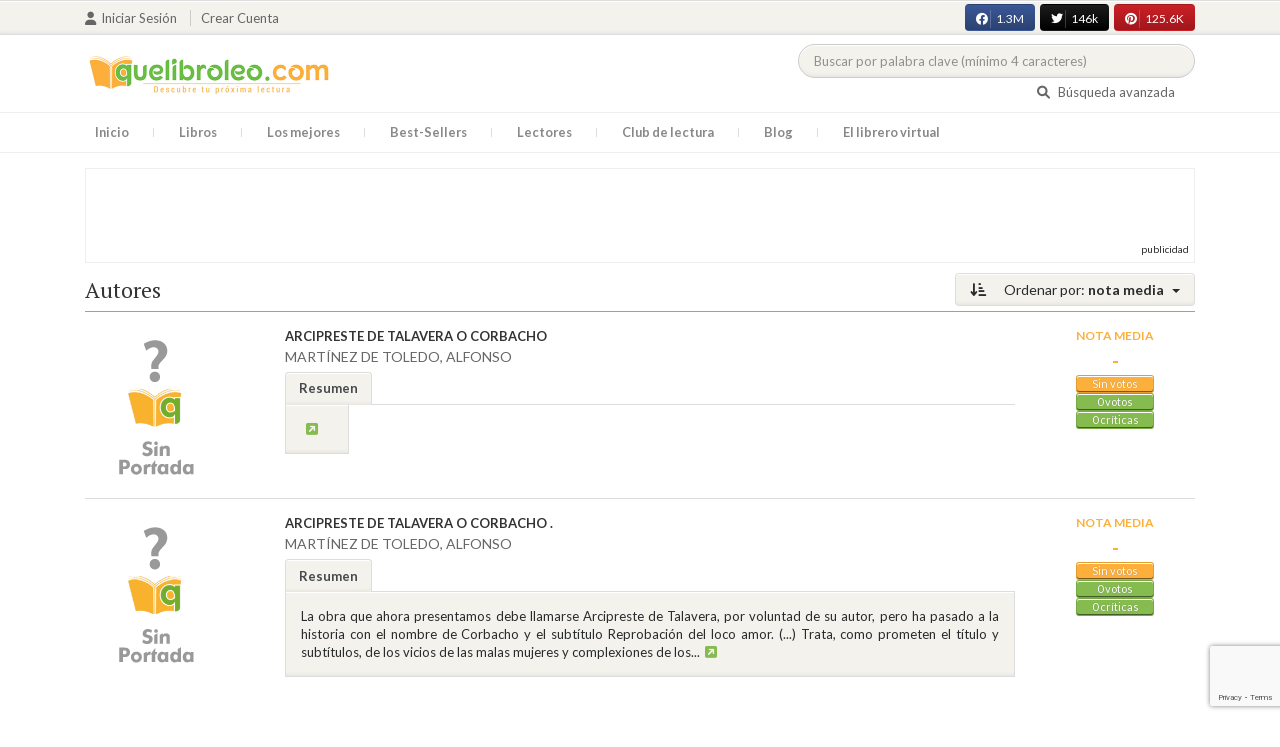

--- FILE ---
content_type: text/html; charset=utf-8
request_url: https://www.google.com/recaptcha/api2/anchor?ar=1&k=6LcC3AkkAAAAAJXr0cwyi-gypJZfrQMCdskYOPIl&co=aHR0cHM6Ly9xdWVsaWJyb2xlby5jb206NDQz&hl=en&v=PoyoqOPhxBO7pBk68S4YbpHZ&size=invisible&anchor-ms=20000&execute-ms=30000&cb=609tr1581ema
body_size: 48672
content:
<!DOCTYPE HTML><html dir="ltr" lang="en"><head><meta http-equiv="Content-Type" content="text/html; charset=UTF-8">
<meta http-equiv="X-UA-Compatible" content="IE=edge">
<title>reCAPTCHA</title>
<style type="text/css">
/* cyrillic-ext */
@font-face {
  font-family: 'Roboto';
  font-style: normal;
  font-weight: 400;
  font-stretch: 100%;
  src: url(//fonts.gstatic.com/s/roboto/v48/KFO7CnqEu92Fr1ME7kSn66aGLdTylUAMa3GUBHMdazTgWw.woff2) format('woff2');
  unicode-range: U+0460-052F, U+1C80-1C8A, U+20B4, U+2DE0-2DFF, U+A640-A69F, U+FE2E-FE2F;
}
/* cyrillic */
@font-face {
  font-family: 'Roboto';
  font-style: normal;
  font-weight: 400;
  font-stretch: 100%;
  src: url(//fonts.gstatic.com/s/roboto/v48/KFO7CnqEu92Fr1ME7kSn66aGLdTylUAMa3iUBHMdazTgWw.woff2) format('woff2');
  unicode-range: U+0301, U+0400-045F, U+0490-0491, U+04B0-04B1, U+2116;
}
/* greek-ext */
@font-face {
  font-family: 'Roboto';
  font-style: normal;
  font-weight: 400;
  font-stretch: 100%;
  src: url(//fonts.gstatic.com/s/roboto/v48/KFO7CnqEu92Fr1ME7kSn66aGLdTylUAMa3CUBHMdazTgWw.woff2) format('woff2');
  unicode-range: U+1F00-1FFF;
}
/* greek */
@font-face {
  font-family: 'Roboto';
  font-style: normal;
  font-weight: 400;
  font-stretch: 100%;
  src: url(//fonts.gstatic.com/s/roboto/v48/KFO7CnqEu92Fr1ME7kSn66aGLdTylUAMa3-UBHMdazTgWw.woff2) format('woff2');
  unicode-range: U+0370-0377, U+037A-037F, U+0384-038A, U+038C, U+038E-03A1, U+03A3-03FF;
}
/* math */
@font-face {
  font-family: 'Roboto';
  font-style: normal;
  font-weight: 400;
  font-stretch: 100%;
  src: url(//fonts.gstatic.com/s/roboto/v48/KFO7CnqEu92Fr1ME7kSn66aGLdTylUAMawCUBHMdazTgWw.woff2) format('woff2');
  unicode-range: U+0302-0303, U+0305, U+0307-0308, U+0310, U+0312, U+0315, U+031A, U+0326-0327, U+032C, U+032F-0330, U+0332-0333, U+0338, U+033A, U+0346, U+034D, U+0391-03A1, U+03A3-03A9, U+03B1-03C9, U+03D1, U+03D5-03D6, U+03F0-03F1, U+03F4-03F5, U+2016-2017, U+2034-2038, U+203C, U+2040, U+2043, U+2047, U+2050, U+2057, U+205F, U+2070-2071, U+2074-208E, U+2090-209C, U+20D0-20DC, U+20E1, U+20E5-20EF, U+2100-2112, U+2114-2115, U+2117-2121, U+2123-214F, U+2190, U+2192, U+2194-21AE, U+21B0-21E5, U+21F1-21F2, U+21F4-2211, U+2213-2214, U+2216-22FF, U+2308-230B, U+2310, U+2319, U+231C-2321, U+2336-237A, U+237C, U+2395, U+239B-23B7, U+23D0, U+23DC-23E1, U+2474-2475, U+25AF, U+25B3, U+25B7, U+25BD, U+25C1, U+25CA, U+25CC, U+25FB, U+266D-266F, U+27C0-27FF, U+2900-2AFF, U+2B0E-2B11, U+2B30-2B4C, U+2BFE, U+3030, U+FF5B, U+FF5D, U+1D400-1D7FF, U+1EE00-1EEFF;
}
/* symbols */
@font-face {
  font-family: 'Roboto';
  font-style: normal;
  font-weight: 400;
  font-stretch: 100%;
  src: url(//fonts.gstatic.com/s/roboto/v48/KFO7CnqEu92Fr1ME7kSn66aGLdTylUAMaxKUBHMdazTgWw.woff2) format('woff2');
  unicode-range: U+0001-000C, U+000E-001F, U+007F-009F, U+20DD-20E0, U+20E2-20E4, U+2150-218F, U+2190, U+2192, U+2194-2199, U+21AF, U+21E6-21F0, U+21F3, U+2218-2219, U+2299, U+22C4-22C6, U+2300-243F, U+2440-244A, U+2460-24FF, U+25A0-27BF, U+2800-28FF, U+2921-2922, U+2981, U+29BF, U+29EB, U+2B00-2BFF, U+4DC0-4DFF, U+FFF9-FFFB, U+10140-1018E, U+10190-1019C, U+101A0, U+101D0-101FD, U+102E0-102FB, U+10E60-10E7E, U+1D2C0-1D2D3, U+1D2E0-1D37F, U+1F000-1F0FF, U+1F100-1F1AD, U+1F1E6-1F1FF, U+1F30D-1F30F, U+1F315, U+1F31C, U+1F31E, U+1F320-1F32C, U+1F336, U+1F378, U+1F37D, U+1F382, U+1F393-1F39F, U+1F3A7-1F3A8, U+1F3AC-1F3AF, U+1F3C2, U+1F3C4-1F3C6, U+1F3CA-1F3CE, U+1F3D4-1F3E0, U+1F3ED, U+1F3F1-1F3F3, U+1F3F5-1F3F7, U+1F408, U+1F415, U+1F41F, U+1F426, U+1F43F, U+1F441-1F442, U+1F444, U+1F446-1F449, U+1F44C-1F44E, U+1F453, U+1F46A, U+1F47D, U+1F4A3, U+1F4B0, U+1F4B3, U+1F4B9, U+1F4BB, U+1F4BF, U+1F4C8-1F4CB, U+1F4D6, U+1F4DA, U+1F4DF, U+1F4E3-1F4E6, U+1F4EA-1F4ED, U+1F4F7, U+1F4F9-1F4FB, U+1F4FD-1F4FE, U+1F503, U+1F507-1F50B, U+1F50D, U+1F512-1F513, U+1F53E-1F54A, U+1F54F-1F5FA, U+1F610, U+1F650-1F67F, U+1F687, U+1F68D, U+1F691, U+1F694, U+1F698, U+1F6AD, U+1F6B2, U+1F6B9-1F6BA, U+1F6BC, U+1F6C6-1F6CF, U+1F6D3-1F6D7, U+1F6E0-1F6EA, U+1F6F0-1F6F3, U+1F6F7-1F6FC, U+1F700-1F7FF, U+1F800-1F80B, U+1F810-1F847, U+1F850-1F859, U+1F860-1F887, U+1F890-1F8AD, U+1F8B0-1F8BB, U+1F8C0-1F8C1, U+1F900-1F90B, U+1F93B, U+1F946, U+1F984, U+1F996, U+1F9E9, U+1FA00-1FA6F, U+1FA70-1FA7C, U+1FA80-1FA89, U+1FA8F-1FAC6, U+1FACE-1FADC, U+1FADF-1FAE9, U+1FAF0-1FAF8, U+1FB00-1FBFF;
}
/* vietnamese */
@font-face {
  font-family: 'Roboto';
  font-style: normal;
  font-weight: 400;
  font-stretch: 100%;
  src: url(//fonts.gstatic.com/s/roboto/v48/KFO7CnqEu92Fr1ME7kSn66aGLdTylUAMa3OUBHMdazTgWw.woff2) format('woff2');
  unicode-range: U+0102-0103, U+0110-0111, U+0128-0129, U+0168-0169, U+01A0-01A1, U+01AF-01B0, U+0300-0301, U+0303-0304, U+0308-0309, U+0323, U+0329, U+1EA0-1EF9, U+20AB;
}
/* latin-ext */
@font-face {
  font-family: 'Roboto';
  font-style: normal;
  font-weight: 400;
  font-stretch: 100%;
  src: url(//fonts.gstatic.com/s/roboto/v48/KFO7CnqEu92Fr1ME7kSn66aGLdTylUAMa3KUBHMdazTgWw.woff2) format('woff2');
  unicode-range: U+0100-02BA, U+02BD-02C5, U+02C7-02CC, U+02CE-02D7, U+02DD-02FF, U+0304, U+0308, U+0329, U+1D00-1DBF, U+1E00-1E9F, U+1EF2-1EFF, U+2020, U+20A0-20AB, U+20AD-20C0, U+2113, U+2C60-2C7F, U+A720-A7FF;
}
/* latin */
@font-face {
  font-family: 'Roboto';
  font-style: normal;
  font-weight: 400;
  font-stretch: 100%;
  src: url(//fonts.gstatic.com/s/roboto/v48/KFO7CnqEu92Fr1ME7kSn66aGLdTylUAMa3yUBHMdazQ.woff2) format('woff2');
  unicode-range: U+0000-00FF, U+0131, U+0152-0153, U+02BB-02BC, U+02C6, U+02DA, U+02DC, U+0304, U+0308, U+0329, U+2000-206F, U+20AC, U+2122, U+2191, U+2193, U+2212, U+2215, U+FEFF, U+FFFD;
}
/* cyrillic-ext */
@font-face {
  font-family: 'Roboto';
  font-style: normal;
  font-weight: 500;
  font-stretch: 100%;
  src: url(//fonts.gstatic.com/s/roboto/v48/KFO7CnqEu92Fr1ME7kSn66aGLdTylUAMa3GUBHMdazTgWw.woff2) format('woff2');
  unicode-range: U+0460-052F, U+1C80-1C8A, U+20B4, U+2DE0-2DFF, U+A640-A69F, U+FE2E-FE2F;
}
/* cyrillic */
@font-face {
  font-family: 'Roboto';
  font-style: normal;
  font-weight: 500;
  font-stretch: 100%;
  src: url(//fonts.gstatic.com/s/roboto/v48/KFO7CnqEu92Fr1ME7kSn66aGLdTylUAMa3iUBHMdazTgWw.woff2) format('woff2');
  unicode-range: U+0301, U+0400-045F, U+0490-0491, U+04B0-04B1, U+2116;
}
/* greek-ext */
@font-face {
  font-family: 'Roboto';
  font-style: normal;
  font-weight: 500;
  font-stretch: 100%;
  src: url(//fonts.gstatic.com/s/roboto/v48/KFO7CnqEu92Fr1ME7kSn66aGLdTylUAMa3CUBHMdazTgWw.woff2) format('woff2');
  unicode-range: U+1F00-1FFF;
}
/* greek */
@font-face {
  font-family: 'Roboto';
  font-style: normal;
  font-weight: 500;
  font-stretch: 100%;
  src: url(//fonts.gstatic.com/s/roboto/v48/KFO7CnqEu92Fr1ME7kSn66aGLdTylUAMa3-UBHMdazTgWw.woff2) format('woff2');
  unicode-range: U+0370-0377, U+037A-037F, U+0384-038A, U+038C, U+038E-03A1, U+03A3-03FF;
}
/* math */
@font-face {
  font-family: 'Roboto';
  font-style: normal;
  font-weight: 500;
  font-stretch: 100%;
  src: url(//fonts.gstatic.com/s/roboto/v48/KFO7CnqEu92Fr1ME7kSn66aGLdTylUAMawCUBHMdazTgWw.woff2) format('woff2');
  unicode-range: U+0302-0303, U+0305, U+0307-0308, U+0310, U+0312, U+0315, U+031A, U+0326-0327, U+032C, U+032F-0330, U+0332-0333, U+0338, U+033A, U+0346, U+034D, U+0391-03A1, U+03A3-03A9, U+03B1-03C9, U+03D1, U+03D5-03D6, U+03F0-03F1, U+03F4-03F5, U+2016-2017, U+2034-2038, U+203C, U+2040, U+2043, U+2047, U+2050, U+2057, U+205F, U+2070-2071, U+2074-208E, U+2090-209C, U+20D0-20DC, U+20E1, U+20E5-20EF, U+2100-2112, U+2114-2115, U+2117-2121, U+2123-214F, U+2190, U+2192, U+2194-21AE, U+21B0-21E5, U+21F1-21F2, U+21F4-2211, U+2213-2214, U+2216-22FF, U+2308-230B, U+2310, U+2319, U+231C-2321, U+2336-237A, U+237C, U+2395, U+239B-23B7, U+23D0, U+23DC-23E1, U+2474-2475, U+25AF, U+25B3, U+25B7, U+25BD, U+25C1, U+25CA, U+25CC, U+25FB, U+266D-266F, U+27C0-27FF, U+2900-2AFF, U+2B0E-2B11, U+2B30-2B4C, U+2BFE, U+3030, U+FF5B, U+FF5D, U+1D400-1D7FF, U+1EE00-1EEFF;
}
/* symbols */
@font-face {
  font-family: 'Roboto';
  font-style: normal;
  font-weight: 500;
  font-stretch: 100%;
  src: url(//fonts.gstatic.com/s/roboto/v48/KFO7CnqEu92Fr1ME7kSn66aGLdTylUAMaxKUBHMdazTgWw.woff2) format('woff2');
  unicode-range: U+0001-000C, U+000E-001F, U+007F-009F, U+20DD-20E0, U+20E2-20E4, U+2150-218F, U+2190, U+2192, U+2194-2199, U+21AF, U+21E6-21F0, U+21F3, U+2218-2219, U+2299, U+22C4-22C6, U+2300-243F, U+2440-244A, U+2460-24FF, U+25A0-27BF, U+2800-28FF, U+2921-2922, U+2981, U+29BF, U+29EB, U+2B00-2BFF, U+4DC0-4DFF, U+FFF9-FFFB, U+10140-1018E, U+10190-1019C, U+101A0, U+101D0-101FD, U+102E0-102FB, U+10E60-10E7E, U+1D2C0-1D2D3, U+1D2E0-1D37F, U+1F000-1F0FF, U+1F100-1F1AD, U+1F1E6-1F1FF, U+1F30D-1F30F, U+1F315, U+1F31C, U+1F31E, U+1F320-1F32C, U+1F336, U+1F378, U+1F37D, U+1F382, U+1F393-1F39F, U+1F3A7-1F3A8, U+1F3AC-1F3AF, U+1F3C2, U+1F3C4-1F3C6, U+1F3CA-1F3CE, U+1F3D4-1F3E0, U+1F3ED, U+1F3F1-1F3F3, U+1F3F5-1F3F7, U+1F408, U+1F415, U+1F41F, U+1F426, U+1F43F, U+1F441-1F442, U+1F444, U+1F446-1F449, U+1F44C-1F44E, U+1F453, U+1F46A, U+1F47D, U+1F4A3, U+1F4B0, U+1F4B3, U+1F4B9, U+1F4BB, U+1F4BF, U+1F4C8-1F4CB, U+1F4D6, U+1F4DA, U+1F4DF, U+1F4E3-1F4E6, U+1F4EA-1F4ED, U+1F4F7, U+1F4F9-1F4FB, U+1F4FD-1F4FE, U+1F503, U+1F507-1F50B, U+1F50D, U+1F512-1F513, U+1F53E-1F54A, U+1F54F-1F5FA, U+1F610, U+1F650-1F67F, U+1F687, U+1F68D, U+1F691, U+1F694, U+1F698, U+1F6AD, U+1F6B2, U+1F6B9-1F6BA, U+1F6BC, U+1F6C6-1F6CF, U+1F6D3-1F6D7, U+1F6E0-1F6EA, U+1F6F0-1F6F3, U+1F6F7-1F6FC, U+1F700-1F7FF, U+1F800-1F80B, U+1F810-1F847, U+1F850-1F859, U+1F860-1F887, U+1F890-1F8AD, U+1F8B0-1F8BB, U+1F8C0-1F8C1, U+1F900-1F90B, U+1F93B, U+1F946, U+1F984, U+1F996, U+1F9E9, U+1FA00-1FA6F, U+1FA70-1FA7C, U+1FA80-1FA89, U+1FA8F-1FAC6, U+1FACE-1FADC, U+1FADF-1FAE9, U+1FAF0-1FAF8, U+1FB00-1FBFF;
}
/* vietnamese */
@font-face {
  font-family: 'Roboto';
  font-style: normal;
  font-weight: 500;
  font-stretch: 100%;
  src: url(//fonts.gstatic.com/s/roboto/v48/KFO7CnqEu92Fr1ME7kSn66aGLdTylUAMa3OUBHMdazTgWw.woff2) format('woff2');
  unicode-range: U+0102-0103, U+0110-0111, U+0128-0129, U+0168-0169, U+01A0-01A1, U+01AF-01B0, U+0300-0301, U+0303-0304, U+0308-0309, U+0323, U+0329, U+1EA0-1EF9, U+20AB;
}
/* latin-ext */
@font-face {
  font-family: 'Roboto';
  font-style: normal;
  font-weight: 500;
  font-stretch: 100%;
  src: url(//fonts.gstatic.com/s/roboto/v48/KFO7CnqEu92Fr1ME7kSn66aGLdTylUAMa3KUBHMdazTgWw.woff2) format('woff2');
  unicode-range: U+0100-02BA, U+02BD-02C5, U+02C7-02CC, U+02CE-02D7, U+02DD-02FF, U+0304, U+0308, U+0329, U+1D00-1DBF, U+1E00-1E9F, U+1EF2-1EFF, U+2020, U+20A0-20AB, U+20AD-20C0, U+2113, U+2C60-2C7F, U+A720-A7FF;
}
/* latin */
@font-face {
  font-family: 'Roboto';
  font-style: normal;
  font-weight: 500;
  font-stretch: 100%;
  src: url(//fonts.gstatic.com/s/roboto/v48/KFO7CnqEu92Fr1ME7kSn66aGLdTylUAMa3yUBHMdazQ.woff2) format('woff2');
  unicode-range: U+0000-00FF, U+0131, U+0152-0153, U+02BB-02BC, U+02C6, U+02DA, U+02DC, U+0304, U+0308, U+0329, U+2000-206F, U+20AC, U+2122, U+2191, U+2193, U+2212, U+2215, U+FEFF, U+FFFD;
}
/* cyrillic-ext */
@font-face {
  font-family: 'Roboto';
  font-style: normal;
  font-weight: 900;
  font-stretch: 100%;
  src: url(//fonts.gstatic.com/s/roboto/v48/KFO7CnqEu92Fr1ME7kSn66aGLdTylUAMa3GUBHMdazTgWw.woff2) format('woff2');
  unicode-range: U+0460-052F, U+1C80-1C8A, U+20B4, U+2DE0-2DFF, U+A640-A69F, U+FE2E-FE2F;
}
/* cyrillic */
@font-face {
  font-family: 'Roboto';
  font-style: normal;
  font-weight: 900;
  font-stretch: 100%;
  src: url(//fonts.gstatic.com/s/roboto/v48/KFO7CnqEu92Fr1ME7kSn66aGLdTylUAMa3iUBHMdazTgWw.woff2) format('woff2');
  unicode-range: U+0301, U+0400-045F, U+0490-0491, U+04B0-04B1, U+2116;
}
/* greek-ext */
@font-face {
  font-family: 'Roboto';
  font-style: normal;
  font-weight: 900;
  font-stretch: 100%;
  src: url(//fonts.gstatic.com/s/roboto/v48/KFO7CnqEu92Fr1ME7kSn66aGLdTylUAMa3CUBHMdazTgWw.woff2) format('woff2');
  unicode-range: U+1F00-1FFF;
}
/* greek */
@font-face {
  font-family: 'Roboto';
  font-style: normal;
  font-weight: 900;
  font-stretch: 100%;
  src: url(//fonts.gstatic.com/s/roboto/v48/KFO7CnqEu92Fr1ME7kSn66aGLdTylUAMa3-UBHMdazTgWw.woff2) format('woff2');
  unicode-range: U+0370-0377, U+037A-037F, U+0384-038A, U+038C, U+038E-03A1, U+03A3-03FF;
}
/* math */
@font-face {
  font-family: 'Roboto';
  font-style: normal;
  font-weight: 900;
  font-stretch: 100%;
  src: url(//fonts.gstatic.com/s/roboto/v48/KFO7CnqEu92Fr1ME7kSn66aGLdTylUAMawCUBHMdazTgWw.woff2) format('woff2');
  unicode-range: U+0302-0303, U+0305, U+0307-0308, U+0310, U+0312, U+0315, U+031A, U+0326-0327, U+032C, U+032F-0330, U+0332-0333, U+0338, U+033A, U+0346, U+034D, U+0391-03A1, U+03A3-03A9, U+03B1-03C9, U+03D1, U+03D5-03D6, U+03F0-03F1, U+03F4-03F5, U+2016-2017, U+2034-2038, U+203C, U+2040, U+2043, U+2047, U+2050, U+2057, U+205F, U+2070-2071, U+2074-208E, U+2090-209C, U+20D0-20DC, U+20E1, U+20E5-20EF, U+2100-2112, U+2114-2115, U+2117-2121, U+2123-214F, U+2190, U+2192, U+2194-21AE, U+21B0-21E5, U+21F1-21F2, U+21F4-2211, U+2213-2214, U+2216-22FF, U+2308-230B, U+2310, U+2319, U+231C-2321, U+2336-237A, U+237C, U+2395, U+239B-23B7, U+23D0, U+23DC-23E1, U+2474-2475, U+25AF, U+25B3, U+25B7, U+25BD, U+25C1, U+25CA, U+25CC, U+25FB, U+266D-266F, U+27C0-27FF, U+2900-2AFF, U+2B0E-2B11, U+2B30-2B4C, U+2BFE, U+3030, U+FF5B, U+FF5D, U+1D400-1D7FF, U+1EE00-1EEFF;
}
/* symbols */
@font-face {
  font-family: 'Roboto';
  font-style: normal;
  font-weight: 900;
  font-stretch: 100%;
  src: url(//fonts.gstatic.com/s/roboto/v48/KFO7CnqEu92Fr1ME7kSn66aGLdTylUAMaxKUBHMdazTgWw.woff2) format('woff2');
  unicode-range: U+0001-000C, U+000E-001F, U+007F-009F, U+20DD-20E0, U+20E2-20E4, U+2150-218F, U+2190, U+2192, U+2194-2199, U+21AF, U+21E6-21F0, U+21F3, U+2218-2219, U+2299, U+22C4-22C6, U+2300-243F, U+2440-244A, U+2460-24FF, U+25A0-27BF, U+2800-28FF, U+2921-2922, U+2981, U+29BF, U+29EB, U+2B00-2BFF, U+4DC0-4DFF, U+FFF9-FFFB, U+10140-1018E, U+10190-1019C, U+101A0, U+101D0-101FD, U+102E0-102FB, U+10E60-10E7E, U+1D2C0-1D2D3, U+1D2E0-1D37F, U+1F000-1F0FF, U+1F100-1F1AD, U+1F1E6-1F1FF, U+1F30D-1F30F, U+1F315, U+1F31C, U+1F31E, U+1F320-1F32C, U+1F336, U+1F378, U+1F37D, U+1F382, U+1F393-1F39F, U+1F3A7-1F3A8, U+1F3AC-1F3AF, U+1F3C2, U+1F3C4-1F3C6, U+1F3CA-1F3CE, U+1F3D4-1F3E0, U+1F3ED, U+1F3F1-1F3F3, U+1F3F5-1F3F7, U+1F408, U+1F415, U+1F41F, U+1F426, U+1F43F, U+1F441-1F442, U+1F444, U+1F446-1F449, U+1F44C-1F44E, U+1F453, U+1F46A, U+1F47D, U+1F4A3, U+1F4B0, U+1F4B3, U+1F4B9, U+1F4BB, U+1F4BF, U+1F4C8-1F4CB, U+1F4D6, U+1F4DA, U+1F4DF, U+1F4E3-1F4E6, U+1F4EA-1F4ED, U+1F4F7, U+1F4F9-1F4FB, U+1F4FD-1F4FE, U+1F503, U+1F507-1F50B, U+1F50D, U+1F512-1F513, U+1F53E-1F54A, U+1F54F-1F5FA, U+1F610, U+1F650-1F67F, U+1F687, U+1F68D, U+1F691, U+1F694, U+1F698, U+1F6AD, U+1F6B2, U+1F6B9-1F6BA, U+1F6BC, U+1F6C6-1F6CF, U+1F6D3-1F6D7, U+1F6E0-1F6EA, U+1F6F0-1F6F3, U+1F6F7-1F6FC, U+1F700-1F7FF, U+1F800-1F80B, U+1F810-1F847, U+1F850-1F859, U+1F860-1F887, U+1F890-1F8AD, U+1F8B0-1F8BB, U+1F8C0-1F8C1, U+1F900-1F90B, U+1F93B, U+1F946, U+1F984, U+1F996, U+1F9E9, U+1FA00-1FA6F, U+1FA70-1FA7C, U+1FA80-1FA89, U+1FA8F-1FAC6, U+1FACE-1FADC, U+1FADF-1FAE9, U+1FAF0-1FAF8, U+1FB00-1FBFF;
}
/* vietnamese */
@font-face {
  font-family: 'Roboto';
  font-style: normal;
  font-weight: 900;
  font-stretch: 100%;
  src: url(//fonts.gstatic.com/s/roboto/v48/KFO7CnqEu92Fr1ME7kSn66aGLdTylUAMa3OUBHMdazTgWw.woff2) format('woff2');
  unicode-range: U+0102-0103, U+0110-0111, U+0128-0129, U+0168-0169, U+01A0-01A1, U+01AF-01B0, U+0300-0301, U+0303-0304, U+0308-0309, U+0323, U+0329, U+1EA0-1EF9, U+20AB;
}
/* latin-ext */
@font-face {
  font-family: 'Roboto';
  font-style: normal;
  font-weight: 900;
  font-stretch: 100%;
  src: url(//fonts.gstatic.com/s/roboto/v48/KFO7CnqEu92Fr1ME7kSn66aGLdTylUAMa3KUBHMdazTgWw.woff2) format('woff2');
  unicode-range: U+0100-02BA, U+02BD-02C5, U+02C7-02CC, U+02CE-02D7, U+02DD-02FF, U+0304, U+0308, U+0329, U+1D00-1DBF, U+1E00-1E9F, U+1EF2-1EFF, U+2020, U+20A0-20AB, U+20AD-20C0, U+2113, U+2C60-2C7F, U+A720-A7FF;
}
/* latin */
@font-face {
  font-family: 'Roboto';
  font-style: normal;
  font-weight: 900;
  font-stretch: 100%;
  src: url(//fonts.gstatic.com/s/roboto/v48/KFO7CnqEu92Fr1ME7kSn66aGLdTylUAMa3yUBHMdazQ.woff2) format('woff2');
  unicode-range: U+0000-00FF, U+0131, U+0152-0153, U+02BB-02BC, U+02C6, U+02DA, U+02DC, U+0304, U+0308, U+0329, U+2000-206F, U+20AC, U+2122, U+2191, U+2193, U+2212, U+2215, U+FEFF, U+FFFD;
}

</style>
<link rel="stylesheet" type="text/css" href="https://www.gstatic.com/recaptcha/releases/PoyoqOPhxBO7pBk68S4YbpHZ/styles__ltr.css">
<script nonce="8ogJ-vuKs5nCNpQ7TN883w" type="text/javascript">window['__recaptcha_api'] = 'https://www.google.com/recaptcha/api2/';</script>
<script type="text/javascript" src="https://www.gstatic.com/recaptcha/releases/PoyoqOPhxBO7pBk68S4YbpHZ/recaptcha__en.js" nonce="8ogJ-vuKs5nCNpQ7TN883w">
      
    </script></head>
<body><div id="rc-anchor-alert" class="rc-anchor-alert"></div>
<input type="hidden" id="recaptcha-token" value="[base64]">
<script type="text/javascript" nonce="8ogJ-vuKs5nCNpQ7TN883w">
      recaptcha.anchor.Main.init("[\x22ainput\x22,[\x22bgdata\x22,\x22\x22,\[base64]/[base64]/[base64]/ZyhXLGgpOnEoW04sMjEsbF0sVywwKSxoKSxmYWxzZSxmYWxzZSl9Y2F0Y2goayl7RygzNTgsVyk/[base64]/[base64]/[base64]/[base64]/[base64]/[base64]/[base64]/bmV3IEJbT10oRFswXSk6dz09Mj9uZXcgQltPXShEWzBdLERbMV0pOnc9PTM/bmV3IEJbT10oRFswXSxEWzFdLERbMl0pOnc9PTQ/[base64]/[base64]/[base64]/[base64]/[base64]\\u003d\x22,\[base64]\x22,\x22NcKUUcK4JcKfwopJwpPCkjgFwr95w47DlBpUwrzCvmkNwrrDokR6FsOfwrtqw6HDnm/Cpl8fwrfCo8O/[base64]/[base64]/[base64]/[base64]/w6zCosKVWsKzdMKARsKpOGYuwp3CvcKodxnCmWPDmcKYHXASbXA0NQPDhsOTHMOGw5RUDsKow4hwGWXCnCTCo2/CmW3CssOqSRTDv8OHFMK8w6A8TcKxIB3CsMKnOD4iAMKhOQ5tw4twa8KZfi3CiMO7wqvCnwRkWcKLeEs+wqQlw6rChMOAKsKpX8OVw4UEwpLDgMOHw7bDuH4TOMO2wqR0wqzDq1kPw4jDljnCr8K0woE8w4/DtgnDsgtEw5ZpV8KAw7DCiW/Dv8KkwrbDv8OWw7sMOMOLwok+DcKWY8Kxb8KKwr3CqA4gw6QLQwUbVH8lRW7DrcKVNVvDqsOsXcK0w7rCjU3CicKzbAs2NMOpQj9KfMOGNwbDmw8ebsKKw5PCssKFNVjDsTjDuMOywqjCuMKEccKEw4nCoizCnMKrw493wrcSPzbDhgk/wrVTwoVgC2RIwpbCusKHNcOoeHrDlGstwq3DkMOtw7fDinhsw6jDvcKCWsK9UhpxezHDmVU0csKGwq3Dt2YiFm1aYy/[base64]/Dn2nDsl3CllfCmcK6GMKhGMKUMsKRcmDCuUdAwr7CmmIAKGM0CjrDoUjChDrDvsKwZE5Iwrpawolxw7LDisOgV3c9w7PCo8KVwpzDhMK5wqLDu8OBU2bCkwcoAMK2wr/[base64]/CmDd2wq/[base64]/DunjCoMKJRkdjwoLCgMKtwqcRKgUzw6rDnlTCocOMwo4zbsOvXcOEwpzCsnXCo8OnwrYDwp8dGsKtw54aFcOKw5PCqcKUwqXCjGjDo8KzwoVMwqJqwoA1esOZw5sqwrPCiEBjA1/DncOZw5klPDQjw5vDrDTCosKgwp0Iw7jDqBPDvApjR23DpFnDskAMMmjDvgfCvMK0wpjCisKnw5kqf8K5e8K6w6zCjgTCs0rDmSDDqkXCuVvCm8OPwqB6woRww4JITB/Ci8O6wqXDsMKCw4/[base64]/Cn8O9GsK5RAQ3ZMO/wo9dO8KeJ8K7w5M1dCU4QcKmLMK9wrogJsOdasK0w4BGw4vCgxLDiMOCwo/ClGLDvsKyBG3CuMOmGcK5GsOjwonDtwRxdMKBwpTDh8KJPcOHwokww7fCmD0Jw58xT8K/w5TCksO2HcKHRWXClEQSciVFQT7CoCvCiMKrPU8cwr/DtGlxwrvDj8Klw7XCo8KvM0DCvQjCsw3DsV93OcOcCA8gwrXCi8ONDMOBHXgPR8K6w5Qaw5/DncOQdcKgb33DggzDvsOKN8OpJsKrw5YPw47CrTgiSMK9w7QQwr9AwqNzw75yw5g/wrzDvcKrd2rDp05+bQfDll/DmD4JQzgqwo4twrjDtMOLw68kVMKfa0FcH8KVD8K4SMO9wqZEwq5/f8OxOFpHwqPCn8Onwp/DnDgJaDzCjEFiGsKbMWHCp1nDvXXCh8KyYsONw5LCg8OXAMOMe17CkcOTwrt6w7cZZ8O1wqbDnzrCrcKUSwxQwr47wpjCuSfDmCPClzIpwr1vJT/Ds8OnwpzDiMK4UsOUwpLCqyPDihJfbUDCgh8kTWpawp/CucO0e8K6w5Agw6nCgT3CgMKEHmvChMOLwo/[base64]/Cp8O/w53CsMK8WmheSsK+woFlwpbCmidqJW/[base64]/DgwZlwoxuw71pw5vCl33DpD3DqMKnZ3DCvV3Dj8KaGcKmKQNWNWDDoHkpw5fCn8K6w6HCtcOFwoDDsX3CpFDDkzTDrWnDlsKSeMKmwolswp5HazFPwq/DlXhNw4BxWERNwpF3FcKOTwLCh05mwpsGXMKYOMKqwrA/w6DDusO2fsKpIMOfGUknw7HDksOcZmVZe8K8wpIqw6HDjx/DsVnDmcKgwosMWAYIQV5nwoZGw7ANw4Rsw7Z+HWA8P0XCoC9nw5llwpVNwqPCt8OZw6/CoiHDvsKzSyfDoDfChsKKwph7w5Q3GhHCrsKDNjpddERRLD/[base64]/TMOcw7LDvcOueiYBw47CiMOHa8KQfWwSwrVIfsOswrl8GsKtGMOKwpg8w6XCpl0AI8KTGMKeNlvDpsO5d8O6w6LCpC07EHEZGmAJXVA+w6DCiC9zVMKUw5LDu8Oxw57DnMOga8O4wprDjsOsw4fDkzpoccOfTyjDlsO3w7gyw6PDtsOCJsKbeznDsQzCsEZGw4/CpcKbw7ZkH08eYcObLl3DqsOMwpzDlSdaecOZEynDnGoYw5HCmsK1MhjDg3dzw7TCvj3CiRJJK2XCmDMORDE3DMOXw6DDpBXCiMKgRmkuwpxLwqLChEoGJcKjNjTDuzIAw5/Cs1RFRsOLw5zDgCdDbS7CjMKdTCwxVy/ChUl2wox+w4k4VGFjw6sPLsOoasKgJQwyFn17w5TDpcKNZ1bDp3dbUHfCuiI+UsKADMKYw5c1bltzwpE6w4LCgjTCnsK4wq1yNGfDncKiVXPCjVw9w5pvIRtoCD1Uwq/DgsKHw6rCh8KWwrjDv1rCn397FcO8wpVGRcKOA2zCgX1/wqnDrcKXwonDssOTw7LDgg7DjgLDu8Oswpgwwr/CosO+D39sV8K/w5zDrHnDlTTCthDCtMKQEUJaPGFeXVFiw4ATw5p/[base64]/CsUfCrDYTG8KDR2QKw7bCsRfCrcK0LcK/IMKqA8KCwo7DlMONw6JfTDxtw6jDhsOWw4XDqcKbw6s1ccK4bcO6w69Qwo7ChEXDosKWw7vCogPDpW1KIw/DvMKTw54tw4vDg0HClMO6esKJE8KVw6jDs8OQw6d6wpvCpyvCuMKqw43ChW7ChMK7CcOsDMOcURfCscKzdcKzP3VZwqNaw4jDlVPDjMOew59AwqZUAXNpw6rDncO2w77DicOSwp/DlsKlwrI6wp8XJMKAUsOow7jCs8K6w4vDi8KKwokLw4PDgzBLSlMrUsOGw78oworCmHHDvRjDi8O+wpDDjzrCh8OHwpd0w4rDkGPDjBkUw7J1FsK4IMKLfBTDocO/[base64]/DiGF8wph2EHDDjSZHw4/DpR/[base64]/K8KKwpjCi8K9wos5w4zCp8KSa3bDgsKPUwXCv8K9VTXDqy3CuMOCYxDCkjzDpcKow6V5e8ODHMKNM8KGGRrCuMO2RMO/XsOJXcK6wr/DpcKDQTNfw4jClcOIJ2LCqcOgOcKdOsKxwpx+woJHX8Odw5bDjcOIW8OtJQHCtWvCnsOVwpUmwoANw5dUw43CmHbDtE3CqWnCrizDqMKKTMOLwoHCm8Ozwq/DtMO7w6nDn2oON8OAX3nDqhwZw5TCsG95wqZ+bE7CkT3CpFjCn8KfU8OcA8OqXsOaW0dGX2pvwrxLHsKGw67Cq30vw44Jw43DnMOOOsKhw4RLw5/DtgzCvCBCVBnClErCgwsTw484w5BuQknCqsOcw7DDk8KPw6czw6fDo8Ofw6pdwr8JTMO6d8O/FMKgSMOUw4jCjsOzw77DjsK9LHw9Bm9Qwp7DtcKkJ3/Cp2hvLcOUOsOVw7zCgMOKMsO+X8OzwqLDo8Odwo3Dv8O6ODh/w5xQwqo7GMOQPcOOScOkw6hEPMKZAWnCgg7DhcKMw7VXS07DoGfDsMK8S8OsbsOXCcONw45bHsKNb24QRiXDgGfDn8OHw4suHlTDrjhscApqVUA5CsK9wqLCvcOTDcK0EHJuCF/[base64]/DmhHCqghfZmEkI8KXScKJUXLCk8KFODM1XD7DiUfDs8Ozw7h0wo/[base64]/DjcKQNm/Dq8KjwrzCqX9Fwr/[base64]/DrUtjZg8BwpRdMcKrDj0Yw6XCmVMFWBHClcOoccObwotBw5DCqcOxdcKZw6zDsMKVJi3DlsKIRsOIw7XDtlRuwo82w7TDlMKoTmwlwr3DrQMiw5PDqmTCo0B6UH7CrcORwq3CoQ0Ow47DpsKfFX9pw4fDhwwLwpnCkVUMw7/CusKCScKww4pWwowjAsOGBBTDosK5bMOxZR/CpX5GP1V2OlbDm0h4L23DrsOfUww+w5hHw6cFB3NsEsOww6vCg03Ch8OffjXCicKTAls+wq5OwrJKUcKlbsO/wpIEwoXCrMOGwoYPwr0Xwow0HnzDgHLCucKqJ09ow6XCpTPCmsKGwpkfM8KTw7HCpCJ2IcKiCW/[base64]/LBLDk0xqwoJvwpvCtsOXfMKWP8KoG8OYw5nDrMOZwolYw60Uw7DDpGjDjRgVJVZlw4UKw7zClB1gfWwoChhkwq9rbHpUUMKDwoPCn3/CsQQPD8O5w4R9w4EVwqnDvMOjwpYSKTfDi8K7EArCsmcJwpt+worCqcKeUcKJw6x5wojCp2l3IcOYwpvDvUPClEfCvMKYwokQwpJIcwpiwovDgsKSw4bCghdcw6zDo8KkwolFb0ZxwrjDpiPCo2dLw7vDi1LClBBOw5HDugPCiFEew4vCvG/DksOzKMO1UsKTwoHDlzPCt8O5HcOSdFBBwr/DsXLCi8KTwrTDh8KYX8OmwqfDmlFFP8Kmw4HDi8KhUsOmw5XCq8KBMcKNwq1ew6BbMQUZWMKMAcKxwocowrEQwrRxEFpPJlLDrDXDk8KQwqA0w4Q2wobDmV9eG3XCl28sP8OTDnRkQ8KjAsKAwrjCh8ONw5/[base64]/XCcEw5TCtWfDlsKhZMK9w5LCn2FHwotge38qXyPCqcOAw5xWw7TDocOBI3NlVcKBTyLCkGnDvcKlYVlMOF7CmcK2Az93OBlQw787w5PDlTXCisO2BsOhe1vDjMKaBRPDvcObBzBqworCplTDlMKew5bDgsKIw5EGw6jDtcKMcS/DpwvDi2oNw5xowrTCmidsw6jChTzDiwRFw47CiiE7NsOfw7LCjz/DgTgSw6Unw47Cv8KKw54dE2ZQEMK2H8KFK8Oowrocw4HCkMK3w5MwVwM7N8K5BEwrAmE+wrzDsDbCkh91bSQOw43ChWZWw73ClG8ew6TDhhfDgcKML8KeJHs9wpnCpsKhwpXDtcOhw6DDgMOswr/[base64]/DoVjDo8KBw6fCpMKgDxLDvCfDksOaw5I0wrLDn8KAwqFVw5QPDXrCuhnCk1vCpMOMEcKHw4cDaz7Dk8OBwoN3LgrDtcKMwqHDsD/[base64]/wonCsMKtNcKUw74Rwp13Z8KbHsOrw5crMcK/OsO+wpd2wqApUxw6WU8GfMKNwozDnRfCqn81J07DkcK6wr7CmMOAwovDm8KADyI0w447WcOdIkTDjcK1w4BLwofCk8O9FcOSw5DCnCUEwqPCkcKyw6EjJ09JwrTDl8OhXApfH3HDtMOhwrjDtTpHLMKvwp3Dr8OLwrbCi8KgbB/CsTfCrcOFKMOuwrtSYWt5dj3DjWxHwp3DrWpWcMOlwr3Cl8Owb3gvw6gHw5zDoA7DizIMwqcWX8OACS4iw77Dsn7DjkAZUDvCm1Ywe8KUHsOhwoLDhWEawoheZ8OfwrHCkMKXIMOqw5XDusK3wqxcw5U7FMKhwp/CqMOfHyVqOMOPfsOgFcOFwpROS09zwp8Ww4cWU3wJIiTDqBlsIcKeYFMhVXsNw6hNO8K7w4jCpMO6CTRTw4pFK8KwEsKAwrEgN1DCkHEvUsK7YijDjMOSEsKTwrdYJ8Kxw77DhTk8w4gEw74/a8KAIRfCpcOJGMKvwpHDk8OTwqoYYHjCkn3DtDF6wpwhwqHCuMKMQ1PDu8OEMVfCgsOkRMK5Qg7CkBtFw55pwq/[base64]/DhMKZRcOXR8OvV0cuNU/[base64]/EAEhD8KnTcOcw7I5wqJiw5B3ecOWa8KVIcOURR7CpSxYw60cw5XCq8KyFxVTcMKXwq4vMgLDg1jCnwvDuRZ7KjHCkidrVsK/dsKbTU3DhcKcwoHCg2XDpMOmw7ggWjtNwpItw5rDvEllwrrCh0MhRmfDicKJdmd2w6Zww6QLw4HDhVFmwqrDoMK2ehMVABVhw7oEw4jDpA4zT8OweQgSw47CssOgZsOTAV/Ci8OjBcKcwp/[base64]/Dk8Odw5XCpUbDkcO2w6omLhnDi8OJXh9mC8Oaw541w6MwHAtBwoEdwpdgZR3DmiUkOsKoNcO7ZcKGwo85w5cNwo3DsWF2SFrCq1kIw7VCDDxYKsKqw4DDlwQJTGzCoUnCnsOdPsOrw7/DkMO9TTx2KiFILSjDhHTDrFzDhAM8w4pbw40uw6tdSFowIMK1ZjZRw4J4P3XCo8KSDW/[base64]/ClBvDpksyK11Jwrx6w6/DmMKmw7fDhcK4w5bDqMOUXcOFwr7DsFwlPMKJT8K5wppEw4jDrMOqIkbDs8OMOQvCt8K5ScOvEztAw6PCjlzDqVfDn8Omw67Dl8K/e3t+LsOPw51qQW4kwoTDtiNPbsKLw6LCucKiHUDCsTJ/[base64]/DrsOcwq0Bw7Rswo7DgcOnw7ddbnPDisOmwoLDtkDDvMKGRsKYw53Dt0fCpGjDn8Kow7PDuDlAPcKDJgLCuzrCrcOxw6TChUkjLGDDl3TDusOaVcK/w4DDoXnDvyvCpFs2wovCjcOvdkbCmWAfYzDCm8OhCcKOVUTCpz/CicKeTcKrRcOcw7TDuwYbw6rDi8OqF3I/woPDtzLCqDNxwq5JwrDDoF5wPBnChh3CtDkeBlbDlAnDqnXCuDrDmwoqQwVADE/DlgAjJ2Ukw6YRQMOvYX0pakLDtXJDwrxkXsO/[base64]/Dmipiw6opS8OPKcO2w5nCv8OpVcKFTsOIwovDicOlKsOgf8OFBMOpwqfCosK+w6s3wqfDgAk8w6Zcwp4bw4ElwpLCnDPDpR/DqcO7wrvCm0Y/wp3DtsOnYW5hwqnDlGXCiSLDuU7DmlVkwrwlw7Qfw6sHAgZvMyxWCMKtIcOVwpRVw6bCl2F9LhYhw5fClMOINcObBlQFwr/DqsKCw5zDgcOWwoorw6bDi8OMKsK4w4DCisOWcUsGwpXCinDCvhfCrUPCnSjCrzHCqSIAQ0ExwopLwrbDtVd4wo3CpcOtw57DhcObwr46wrAoR8OhwqJldAIBw6EhPMOLwpg/w448NSMtw5AFJlbCnMOKZC12woHCox/DtMOGw5LCv8KXwpXCmMKQJcK5BsKkwrt+dUVNC3/[base64]/Ds8KsQCjCgBJbwqoHwrzCj8OcIl7DnMKDw4Rdw7PCvXTDshbDmMKkKSMkV8K1SsKJwqnDgcOUDcKwUTVoAHkBwqzCtUzCtcOlwq7CrsOSV8K4AVTClR5Kwq/Cu8OPw7bDg8KvAWrCn1oywrLDs8KXw70qID7CnDc1w6xiwovDvSdjOMOXQBXCq8ONwoZ4cy5wcsKYwpsKw4rCucOOwrgjwr/[base64]/DkQHDvxF5Y0I5CcOqw6VMOsOCw7XDlcKHw6kmTRRHwqLDmRbChsKiWHNPL3bCkDnDpQE+Q3J0w77DuG1VQ8KPRMKSHRrClMOUw6/DrxHCqcKaDEzDgsKpwq15w7sbbyMMCCfDrcOtBsOcc1cPA8Kgw5Zjw4/[base64]/KBwWBcKKHlLDmTUIWsKZwogcw7cRwqvCuR7DtMKSBkPDg8KjwrVow50GK8OawoXCsVJdCsOLwqxrKFfCiBUyw6vCqTPCisKnKsKSBsKiKMODwrg8wo/DpsOLDMKLw5LCucOJZGoEw4YnwqDDt8OUZ8OzwqtLwrDDt8Kswr0IdV7CqsKKVcOuMsODbidzw5BqU10qwqzDhcKLwoFnAsKMUsOSNsKFw6LDpmrCuxdRw77DqsOQw7/DsRnCgElHw6V5XGrCjwdyYMOhw5NIw7nDs8KAZAQyBcOSF8OCwozDmcKyw6fCsMOqbQrCgMOJTsKBw5PCrTDCrsO1XGhuwp5PwrTDv8KAw4kXIcKKc3/[base64]/CssOKw6XCkyHDlMOvwrvDgMOJARs+wrdIwrpgMsOGUzXClsKFJS7CtcOaOXPDhBDDosKRW8OsfgFQw4rCkUU3w605wr4Fwq7CpS/DmMKAH8KYw4k0bAAQA8OjbsKHBWDCiFBHwrAaT11Dw5nCucKiQlLCuCzCl8KSGULDmMOKcQtQNsKww7LCjBhzw5jDgsKFw6PDsn82VsKsTyIEVC0bw6FrQ2BTHsKCw45JGWphCUHDvsKjw6zCosKXw6V/ZDsuwpbCsDfCtgTCg8O7woo3CsOZGXEZw6V1OsKTwqoLNMOFw5EKwp3DonLCnMO0NcO+W8KBFsKUcsOGZcOFwrwsQyHDjWjCsjsPwpk0wrwSC28QTsKuPsOJL8OueMK8aMOMwqLDgVHCo8O/wpIcScOWN8KbwocBHMKfW8O4wp/DnDEzw4Y0YTnCjMKOQsObNMOCwqpVw5nCkMO/[base64]/DvRHDtQtlGMKeQnw+wpvDoXh7wrPCvjzCrGpywrLDtTBXLyTDu0ZGwqDDknjCs8KHwp4sfMK/[base64]/RG/[base64]/CvsKqdsOow6cew7sqXcOLc8Kpw4zDm8KELENVw4/Cu1U+SUNiEcKrbj9XwqjDqUHCuSNLUcKASMK7aDbCk2bDhsO6wpDCnMK8wr17DwDCsRVEw4dvfDZWW8KmShwyAHbDixZoRkFoUXJifmJbMxvDmyUFUcKhw6gJw4/DosOxU8O0w5gGwrt0X2TDjcOGwoUbRhTCojg0wqjDhcK+UMONwrBRFMOWwozDhsOxwrnDtSPCg8Kaw6ROaFXDqMOPd8KEKcKJTy9TEDNNDTTCi8KDw4nCnQ/CrsKDwoBvHcOFwrZfRcKfY8KcK8OmLk7CvwXDrMK3DWbDh8KvPHgSfMKZBTJtSsOtHgnDmsKSw4U4w5/[base64]/DtAzDoR0kBcOEU8KkfhkRw6jDhitZZsKyw4xkwrcYwoBDwqglw6rDicOYd8KoaMO/[base64]/Ctm5SI8Kcw7nDnsK5ITvCvERew7LDt8O3wo1dbkLDkMOuH8KGIcOswq5GFR7CrMKPMB3DpMO1AlVEVcO4w5rCnSXChsKqw5bChgXCiBkmw7nCg8KJUMK4w5TCp8Oww5nCpW3DtSA9Z8OCJ2/Cr0rDt2VaJMKZcyEawq9LDxBGJMOZwoPClsK5fsOrw6TDvF1Fwqkswr/CqgTDs8ODwrd/[base64]/[base64]/DgwJ6aT1qYDcgbBrDoRLDulLCsjDDqsOjMxTDkH7CsXtYwpLDlwsCw4Rsw6DDtyrDpn99CVTChFNTwrrDulfCpsKFT0vDi1Jqwo4mKWfClsKQw7Bzw5XDvwA2I19Lwr4DVsOPPVjCrMKsw5YzasK4NMK1w5YmwpZQwrwEw4bCocKFFB/[base64]/G3nCnDjCjsKIwoHCisOVwrvDrXjDt8KRwrPDp8OwwoDCjcOKJ8OWVn4tGRfCi8OnwpjDuzpMAjJqMsOMLjxrw6zDkTDDpsKBwp7Dg8OowqHDqDvDhSk2w5fCt0fDsXUrw6XCuMKnJsOKw4TDucKwwpwIwps2wozCpn1+wpREw7NbJsKqwrjCr8K/MMKowprDkDLCu8Kew4jCgMKhQi7CncOQw4YDw6hVw78hw7sCw7/Dt0zChsKFw5vDh8Kew4HDm8Kdw6RFwqPDlg3DlXM+wrHDpijCpMOqDxlneg3DuhnCglEWG1lfw5jClcKjwr3CqcKcBMO3Xzwyw7okw69kwqvCqcK2w7BTFcO7M1Y6LcOcw6w2w6g+bhlFw4cVTMOMw4UEwqLCoMKnw6w7wqPDkcOmYsOKK8K1S8K/w6XDiMOLwo06aQ8mREIEMMKJw4HDoMKowoXCpsOxw54awrQUFEkDd2nCtgxRw74BBcOFwp7CgRDDocKUaB7Cl8O2wr7Cl8KJPMKLw6TDrMKxw4rCv03DlWE2woPCi8KPwpAVw5obw6zCnsK9w7w/c8KmC8O6QsKyw6HCt3NAahoaw6XCgGkzwoDClMOTw4duFMObw4lPw6XCt8KxwoRuwr8zKiB/[base64]/[base64]/DqMKBw4vCk8KiZsO9eMOEw4HCh3ogw7LDtznDssKpb2rCmRAvKcO/[base64]/[base64]/DpcKgFEHDkcOvwot/[base64]/Cm8OfwpNZw7HDk0zCuz7DjEQ6wozCsH3DvzDChEUaw6c/CVdywovDqjTCm8Otw7DCpATDm8OSAsOCHsK5w4EgfWQdw4VCwrB4ZQLDuTPCo3LDii/CnAXCjMKVBsO/w7spwqDDkG/DrcKewohsw4vDhsOxF3BmP8OeFsKcwqJewrdVw4BlFQ/DjELDj8OIDirCmcOSW0VWw59lRcKNw44Mwo1jWEdLw7bDkUvDrDXCo8ObAcO6HU3DsgxIe8Kow7PDkMOQwozChxRJPFHDr2nDj8K6w7vDhnjCnRPCv8OaGAHDkm/Cl3zDkDvDtmzDicKqwpBFRcKRfl/[base64]/DoMKRwq7Dp8KJwonCvQFhEzLCl8OQAsKLCktBwqBXwpPCucKvw7/DpzHCoMKdwqfCnSsdMUEhME/[base64]/w6vCmkXDhyrDhMO8FsKdX2JKL8Kdw6XDucKYwocZw7bDuMOxfMOHw5hWwq4gdy/CmsKjw7YvcSx9woVfOQDDqj/CpQDDhRRVw6IgS8KvwrnDmSJIwr5xGn/[base64]/w4vCisKxG8Kuw73CnMKPFmEAb3tHZ8OdXWjChcODdX/DgGJ2QMObwoXDvsKHwr1tf8K/[base64]/w6R2IcKMKsO9wro2wqYFwoAFw5jCrWjCqcOkesKqN8OyXA/DpcKuw759Dm3DgVJsw4Nsw6LDp39bw4IPRg9iNVnDmWoRXsKoOcK9w6pHSsOlw7HDgMOwwoUtHjHCqMKUwovDtsK3V8KDHg9iEDMhwqoMw4Quw7kjwo/CmgfDvsKxw5gEwoNQBcO+JAXCthdSwr/[base64]/DjysPw53Du8KfCAcbWsOuZX0SUcOgYkXDgsKfw7nDoWYKEy4ZwoDCosKDw5BIwpXDr0zCowo6w7zCrCdiwrMUbiU0cGnCpsKdw7PCtcKRw5I1Bi/[base64]/ClXTDt8K4EcKwwrE9CMKWNsKvw7J/[base64]/QmlBw6cvw6Usw4QWA3MEeG7DoyTClMOxISwfwo3CrsOuwqjCuk5Uw448wprDrxLDsjMNwoPDvsOMCcO/[base64]/CmcOLJEcsdzjDkA7Cq0ZMwqEmKcKJV8OHw4jCl8KtXFTDu8OAwq/DiMKXw7FLw5UCRMKEwo/Ci8K1w7zDvVbCkcKPDxl7U1XDv8O+w7gIFyAKwo3Co0F6ZcKow642ZsKVXm/CnSLChyLDunMJTRrCu8O1w7pqNcOkVhrCr8K9H11IwpfDtMKgwoLDmSXDq0VPw50GbcKgJsOuQSYMwqPCrADDoMO5O2TDpE99wq3DoMKCwpALYMOIZ1zCisKWSX7CuERpXcOmA8Kdwo3ChsKrYcKcA8OYDGZ/[base64]/CncOfw73DqH7DncKQXlIGwrVIw6ccQcOwwrYfZAPChD5Yw5EaY8OUa2/CsR/DtDfCqXJfGMK8GMKSbcKvCsOidsO5w68AODFUOD3DocOaPCvDhsKyw7LDkjbCgcOJw49/HQPDgirCmUB/w4sGecKLB8OWw6F+XWYMTsOAwpdHO8KsUzrDmQHDghAnAx8afcKmwoVDZcKtwpdiwplOw6XCkX12w5FReRHDocK/[base64]/CoUdkw7Vcwq7CnsO9Jh/CjsKBw4DCvjXDuQUHw6XCucK1McKuwrvCu8OFw5ZvwrxRJsOGEsKzMsOLwovDg8Kcw77DgHvCojHDqsOQeMK0w6rCsMKOUcO4wqoiYjvChTvDoGt/wpvCkz1Ywp7Dh8OnK8O+ecOgcgXDnHfDlMONOcOVwqlfw6jCrcKzwqLDtBQQMMOLDGTCrV/CvXrChkfDinJ6wqkkPcKRwovDm8O2woZrYw3Cm2pDKXrDu8OmccK6Rjdcw7cJWsK1U8KTw4nCiMOnElDDhcKtwrDCrDNLwoTDvMOiOMO0QcOJFT7CtsKvW8OcbAEiw6URwpfCrMO4IsKeHcOjwoHCvQfCpFUiw5rDlALDkwFbwpTDoigxw79Kckgxw5wfw4R5Dk/[base64]/DvMK/w6LCjUvCgcKhdU05wqzDtzw2IMKOw67DvcOjdMKlDMOPwr7CpGFxRSrDrjrDvcKOw6TDqXvDisOvJzrClsOew5MkQirDjWnDsl7DmyjCpSQPw6HDjGJUbz4oU8K/UEc6UjnCt8K2eCItYcOPCsOWwpwMw7NJZ8KFfXoRwqfCqcK3HBHDrsOJPMKww69Vw6czen5WwrjCqzPDkgNzw6p/wrgnNMOTw4BXZAPCjsKDbnxrw4DDkMKnw53DjcOywoDDslbDgjDChE7Dn0fDjMKsaX3CrXE0MMKxw54ow4DClkLDt8KsOGHDmR/DqcOuQ8OSHMKfwo/Cu3E/w4Mawq8FFMKAw4hbwqzDkUzDhMKvN3TDqw9sQ8ODCVvDqBMyPnNJbcKfwprCjMOAw4dfAljCmsKoYxlsw5MCD3jDv2/Dj8K7U8KmTsONQsKlwrPCtzzDrE3CmcK+w6Rbw7RDI8O5wojChw/DumTDknnDghbDrwTCn1rDmg0zcmPDpAAvaQ8ZE8K2e3HDvcOxwr/[base64]/CmEE6wpfDojhFwpHDpRcgMsOeN08WNsKZR8KkGyHCtcK1TsOSwpjDtsKkIwxjwrdKYTV9w7Yfw4bDjcOWw7XDoAXDjMKTwrZzY8OSEEXCr8OvWiJ6wrTCt17CvcK7A8KBQB9UHTvDtsOrw6vDtU/DqB3DucODwrAaBsOKwpbCvzrCtQMJw59xLsK1w7jDvcKEw7XCu8KlTD/DvMOONQbCuxtwHsKhw4kBMUJWDBMXw6Biw5Ewalo5wpDDtsOfTnLDsQAVSMODSFrDo8KJVsO9wp0hMnXDs8OdU03CusKCLxphdcOoCMKDXsKYw7rCu8KLw7tbcMKOI8O2w4MrGWbDucKkXWXCmz1kwrgdwqpmPmLCp2EhwoQQSE3CuSjCrcO/[base64]/CrcKDE3LDlXLCmQDDtMKjw7pfNMK/VsK9w7Z4PArCt3LCin1owrFVBDPChMKqw5zDhgMtGQBIwqtHwoVjwol8ZBTDvUPDnkZpwq5hw54uw5Rjw7jDlHPDuMKOwqzCoMKtUGdhw5fDvjTCqMKUwpfDrijCulgpUDhzw7DDrCHDoipQMMOccMOrw6cWP8OIwozCmsK1I8OIDEh+KyJSS8OAQcKEwrc/[base64]/[base64]/PkLCkRsgw7x8wqPCicOvLcORwqbCncOBwrbCp3xYAcKDak/[base64]/DjMOJwow/wqvDghLDhMK5wr4Lw6hdw7YoUmjDqnAswp3CsXPCmsK+VMK8wp0ywpXCvsKVW8O6bMKTwoZjeG7Cpx1zIsK3UMOEO8KWwrUACGrCk8O/VsKOw5rDvMOrwrYsPBZ+w4bCicKjB8OuwpNzeFnDpQnCusOaRsOoNkoiw5zDisK0w4svQ8OswrxDOMOow4xGF8Knw5oZYcK6YzgQwo1Gw6LCvcK0w5nCksKRVsOYwrfColBcw6PCjlPCvsK8V8KaA8Olw4w6JsK+JMKKw5MIYsOGw7vDk8O/TxkCw6Z+UsO4wpQXwo4nwqrDoEPCukrCo8OMwqbCqsKkw4nCgi7CjMOKw67Cj8OSNMO8XUxfBmZ1HGDDpmJ2w43ChXTCh8OjWgdQK8K3VVfDsD/CkzrDosOfBcOaeRjDrcOsY2fChcOOBsOWa17CiwbDpB/DqBxma8KywqVRw47Co8Kaw5vCr0TCrX9IEw1TMzB7X8K0PShxw5fDsMKsDCE5OcO3KStdwqvDt8Kfwrhrw5fDpiLDmDnCo8KlN0/[base64]/DlER9B8OvwpnCn8O0CcKUNMKNw5MDfsKIw7tcZ8ORwrLDijrChMK5KkPCtcKOfcOwPcOzw57Dp8OVQhzDusO5wrjCjsOeVcKswpbCvsOZwogsw48lM0hHw41OTwYDYn7CnSPDuMOAQMKVQsOpwog3QMOFScK1woA2w77CmsK8w7/CtC/Ct8OmVsKzTzBGRzrDv8OWBcOvw6LDlcKSwq12w7fDiRc7BVTCuxFBXlIzZU4bw7RkCMOZwo4zBifCjwnDtcOAwpNWw6EyOcKMLhHDrRA3QcKxfRVfw5rCsMOGM8KvWl14w4hpFF/CkMOJbiDDqitAwpDCv8KBw7YKw7fDg8K/cMOHdVLDiS/CnMKOw5/CrmQ6wqzDlMOJwq/[base64]/CqzPDrcKBwooNwogRPk9IwqU0EcKzw4VxeFnCpgnCoDRDw5QFwqdFCA7DmyfDvsKPwrB3MMO8wp/Dp8O7NQAIw5skQC0+wpI6JsKNwrpawr14w7YHScKGNsKAw6dnTBx2CH3CjhszcEfDq8ODPsO9ZsOXVsKqBWkfw7QTbnvDjXPCjsOQwobDiMOMwpFKP1XDlcOlKUzDoRtHJkBNOcKGLcKiRMKtw5jCgWDDgcOFw7/CpERZOXlIwqLDm8KKMcKzSMKnw5sjwobCnMOQccKNwr44wo/DuxcSPDt8w4vCtGsrEsOuwrgywp7ChsOcWjVADsO0Jm/CiErDqcOxKsObPj/CjcOVwrrDhDfClsK8LD8ew6wxYR/CnT09wrV4KcKwwohjTcORXjHDk0ZGwrg4w4jDiH0ywqJ9PsOjalTDpSvCiXwJLUxiw6Rnwp7ClhJ8w59Gwr1uSCvCtsOJB8OOwpTCo3csZFx/PwLDrMOyw4nDjMOew4h6esOjTXNxwrLDri9hw5vDjcKBGX/DvsKfw5EtGgPDthARwqh1w4fCmHxtVcONeB9Ow7Q9V8KcwoEww55YV8KCLMKrw4BVUAHDhlnDqsK7KcOYBsKLOcKnw5PCqMKKw4c7wpnDkUQUw7/DqjnCqGRvw44SCcK3JC/DhMOCwpDDtMO7dcKAD8KLEE0pw6NfwqUVFMOAw4LDjjbDnyZdEsOOIcKgwojCscKuwoPClsOlwp3CtMOdWcOLP10kEMK4JlfDlsKVw5IOWG0LCFLCmcKUwoPDnG5zw65wwrUVTiPDksKxw4rCicOMwqdnN8ObwrDDkl/CpMKPRh9QwpLDvmFaPMOvw5ZOw6cGfcOYVjkVHkxFw5U+wqfCgDZRw7XDicKVDW3DpMKuw4HDssO+w5jCu8Oxwq1Owp5Dw5/DrXNTwonDllQRw57DjsKiwoxNwpfCjxIBwqjCl0fCtMKRwoktw6YCQMKxLXJ/woDDozPCvGnDn2HDpl7CicKqAmBkwogqw4PDmhvCscOQw7sywpZ3AsOqwo/DiMKYwoXDvCcUwqjCt8K+HgRGwrDCrHwPN0JJwoXDjEAbTVjCkwvDgWXCocOCw7TDgHnDviDDo8KWOgpywoXDjcOMwpDCg8KKV8KGwqstYh/DtQcCwpjDpVkERcKxbsOmCxPCt8Kie8O5QsOQw51Gw5I\\u003d\x22],null,[\x22conf\x22,null,\x226LcC3AkkAAAAAJXr0cwyi-gypJZfrQMCdskYOPIl\x22,0,null,null,null,1,[16,21,125,63,73,95,87,41,43,42,83,102,105,109,121],[1017145,855],0,null,null,null,null,0,null,0,null,700,1,null,0,\[base64]/76lBhnEnQkZnOKMAhnM8xEZ\x22,0,0,null,null,1,null,0,0,null,null,null,0],\x22https://quelibroleo.com:443\x22,null,[3,1,1],null,null,null,1,3600,[\x22https://www.google.com/intl/en/policies/privacy/\x22,\x22https://www.google.com/intl/en/policies/terms/\x22],\x228XYyCIknCc7kiXX2Ht/lMO9RmgSUunY4iIlLccgc2lo\\u003d\x22,1,0,null,1,1769034639780,0,0,[64,19,126],null,[83,43,187],\x22RC-MCl6X8BV9kPtqw\x22,null,null,null,null,null,\x220dAFcWeA7em-4ykk9P2vLMmV6PdjKaK_4fbJmFKfOoBDSeTg1jSAOz_GdqoRkkjCO4XUsCE3cstqiUr8dtLchFjWJLOfJnDoWMXA\x22,1769117439906]");
    </script></body></html>

--- FILE ---
content_type: text/html; charset=utf-8
request_url: https://www.google.com/recaptcha/api2/aframe
body_size: -251
content:
<!DOCTYPE HTML><html><head><meta http-equiv="content-type" content="text/html; charset=UTF-8"></head><body><script nonce="MOm7YTusMAriq90-cpoTrg">/** Anti-fraud and anti-abuse applications only. See google.com/recaptcha */ try{var clients={'sodar':'https://pagead2.googlesyndication.com/pagead/sodar?'};window.addEventListener("message",function(a){try{if(a.source===window.parent){var b=JSON.parse(a.data);var c=clients[b['id']];if(c){var d=document.createElement('img');d.src=c+b['params']+'&rc='+(localStorage.getItem("rc::a")?sessionStorage.getItem("rc::b"):"");window.document.body.appendChild(d);sessionStorage.setItem("rc::e",parseInt(sessionStorage.getItem("rc::e")||0)+1);localStorage.setItem("rc::h",'1769031043221');}}}catch(b){}});window.parent.postMessage("_grecaptcha_ready", "*");}catch(b){}</script></body></html>